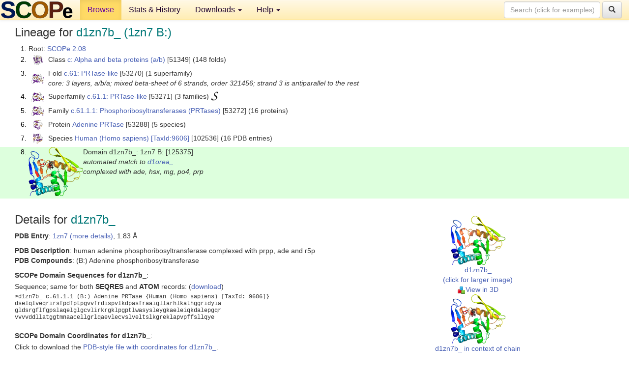

--- FILE ---
content_type: text/html; charset=UTF-8
request_url: http://scop.berkeley.edu/sunid=125375
body_size: 4177
content:
<!DOCTYPE html>
<html lang="en">
<head>
<meta charset="utf-8">
<meta http-equiv="X-UA-Compatible" content="IE=edge">
<meta name="viewport" content="width=device-width, initial-scale=1">
<!-- The 3 meta tags above must come first in the head, before other meta tags -->
<meta name="description" content="SCOPe 2.08: Domain d1zn7b_: 1zn7 B:" >
<meta name="keywords" content="SCOP, SCOPe, ASTRAL, protein structure, evolution, domain, classification">
<title>SCOPe 2.08: Domain d1zn7b_: 1zn7 B:</title>
<link rel="stylesheet" href="https://ajax.googleapis.com/ajax/libs/jqueryui/1.9.2/themes/smoothness/jquery-ui.css" type="text/css">
<LINK rel="stylesheet" href="http://scop.berkeley.edu/css/lightbox.css" type="text/css">
<!-- custom theme http://getbootstrap.com/customize/?id=c103b402850e953369f8  -->
<link rel="stylesheet" href="http://scop.berkeley.edu/css/bootstrap.min.css" type="text/css">
<link rel="stylesheet" href="http://scop.berkeley.edu/css/bootstrap-theme.min.css" type="text/css">
<LINK rel="stylesheet" href="http://scop.berkeley.edu/css/common.css" type="text/css">
<link rel="apple-touch-icon" sizes="180x180" href="/apple-touch-icon.png">
<link rel="icon" type="image/png" href="/favicon-32x32.png" sizes="32x32">
<link rel="icon" type="image/png" href="/favicon-16x16.png" sizes="16x16">
<link rel="manifest" href="/manifest.json">
<link rel="mask-icon" href="/safari-pinned-tab.svg" color="#5bbad5">
<meta name="theme-color" content="#ffffff">
<script src="http://scop.berkeley.edu/js/JSmol.min.js"></script>
<script src="https://ajax.googleapis.com/ajax/libs/jquery/1.9.1/jquery.min.js"></script>
<script src="https://ajax.googleapis.com/ajax/libs/jqueryui/1.9.2/jquery-ui.min.js"></script>
<script src="http://scop.berkeley.edu/js/lightbox.js"></script>
<script src="http://scop.berkeley.edu/js/jquery.cookie.js"></script>
<!--[if lt IE 9]>
  <script src="https://oss.maxcdn.com/html5shiv/3.7.2/html5shiv.min.js"></script>
  <script src="https://oss.maxcdn.com/respond/1.4.2/respond.min.js"></script>
<![endif]-->
<script src="http://scop.berkeley.edu/js/bootstrap.min.js"></script>
</head>
<body id="tab1">
       <nav class="navbar navbar-default navbar-fixed-top">
      <div class="container-fluid">
        <div class="navbar-header">
	  <button type="button" class="navbar-toggle collapsed" data-toggle="collapse" data-target="#navbar" aria-expanded="false" aria-controls="navbar">
	    <span class="sr-only">Toggle navigation</span>
	    <span class="icon-bar"></span>
	    <span class="icon-bar"></span>
	    <span class="icon-bar"></span>
	  </button>
	  <a class="navbar-brand" href="http://scop.berkeley.edu/">
          <img src="http://scop.berkeley.edu/images/scope_logo_new_36.png"
               width=146 height=36 alt="SCOPe"></a>
	</div> <!-- navbar-header -->
	<div id="navbar" class="collapse navbar-collapse">
	  <ul class="nav navbar-nav">
	    <li class="active">
              <a id="browseref"
                href="http://scop.berkeley.edu/ver=2.08">Browse</a>
            </li>
	    <li>
              <a href="http://scop.berkeley.edu/statistics/ver=2.08">Stats &amp; History</a>
	    </li>
            <li class="dropdown">
	      <a href="http://scop.berkeley.edu/downloads/ver=2.08" class="dropdown-toggle" data-toggle="dropdown" role="button" aria-haspopup="true" aria-expanded="false">Downloads <span class="caret"></span></a>
	      <ul class="dropdown-menu">
	        <li>
		  <a href="http://scop.berkeley.edu/astral/ver=2.08">ASTRAL Sequences &amp; Subsets</a>
	        </li>
	        <li>
	          <a href="http://scop.berkeley.edu/downloads/ver=2.08">Parseable Files &amp; Software</a>
	        </li>
	      </ul>
	    </li>
	    <li class="dropdown">
	      <a href="http://scop.berkeley.edu/help/ver=2.08" class="dropdown-toggle" data-toggle="dropdown" role="button" aria-haspopup="true" aria-expanded="false">Help <span class="caret"></span></a>
	      <ul class="dropdown-menu">
	        <li>
                  <a href="http://scop.berkeley.edu/help/ver=2.08">Online Documentation</a>
	        </li>
	        <li>
                  <a href="http://scop.berkeley.edu/references/ver=2.08">References</a>
	        </li>
	        <li>
                  <a href="http://scop.berkeley.edu/resources/ver=2.08">Related Resources</a>
	        </li>
	        <li>
                  <a href="http://scop.berkeley.edu/search/ver=2.08">Searching</a>
	        </li>
	        <li>
                  <a href="http://scop.berkeley.edu/about/ver=2.08">About</a>
	        </li>
	      </ul>
	    </li>
	  </ul>
          <form class="navbar-form navbar-right" role="search" method=GET action="http://scop.berkeley.edu/search/">
            <div class="form-group">
             <input type=hidden name=ver value="2.08">
             <input id="searchbox" type="text" class="form-control" placeholder="Search (click for examples) &rarr;" name="key">
            </div>
            <button type="submit" class="btn btn-default">
              <span class="glyphicon glyphicon-search" aria-hidden="true"></span>
            </button>
          </form>
        </div> <!-- navbar -->
      </div> <!-- nav container -->
    </nav>

        <div class="container-fluid">
    <div class="row">
    
<script>
$.cookie("lastBrowse", "http://scop.berkeley.edu/sunid=125375&page=1");
</script>

<script type="text/javascript">
// Code to support preview of domains from the same chain and other chains
$(document).ready(function(){ 
    $('#chain-context > .sunid').hover(function(){ 
    	var mainSunid = 2891334;
    	var sunid = $(this).attr('data-sunid');
    	var div1 = $('#chain-context > div[data-sunid='+mainSunid+']').get();		
		var div2 = $('#chain-context > div[data-sunid='+sunid+']').get();
		$(div1).hide();
		$(div2).show();
  }, function(){  
    	var mainSunid = 2891334;
    	var sunid = $(this).attr('data-sunid');
    	var div1 = $('#chain-context > div[data-sunid='+mainSunid+']').get();		
		var div2 = $('#chain-context > div[data-sunid='+sunid+']').get();
		$(div1).show();
		$(div2).hide();		
  });
  $('#pdb-context > .sunid').hover(function(){ 
    	var mainSunid = 2891334;
    	var sunid = $(this).attr('data-sunid');
    	var div1 = $('#pdb-context > div[data-sunid='+mainSunid+']').get();		
		var div2 = $('#pdb-context > div[data-sunid='+sunid+']').get();
		$(div1).hide();
		$(div2).show();
  }, function(){  
    	var mainSunid = 2891334;
    	var sunid = $(this).attr('data-sunid');
    	var div1 = $('#pdb-context > div[data-sunid='+mainSunid+']').get();		
		var div2 = $('#pdb-context > div[data-sunid='+sunid+']').get();
		$(div1).show();
		$(div2).hide();		
  });		
});
</script>

<div class="container-fluid compact">
<div class="col-md-12"><h3>Lineage for <span class="item">d1zn7b_ (1zn7 B:)</span></h3>
<ol class="browse"><li>Root: <a href="http://scop.berkeley.edu/sunid=0" class="sunid" data-sunid="2685876"  >SCOPe 2.08</a>
<li><table><tr><td class="smallthumbbox"><img  style="display:inline-block;" src="thumbs/2.01/gc/d1gcia_/dt.png" alt="2826024" width=19 height=20></td><td class="descbox">Class <a href="http://scop.berkeley.edu/sunid=51349" class="sunid" data-sunid="2826024"  >c: Alpha and beta proteins (a/b)</a> [51349] (148 folds)</td></tr></table>
<li><table><tr><td class="smallthumbbox"><img  style="display:inline-block;" src="thumbs/2.06/fs/d1fsga1/dt.png" alt="2891301" width=26 height=20></td><td class="descbox">Fold <a href="http://scop.berkeley.edu/sunid=53270" class="sunid" data-sunid="2891301"  >c.61: PRTase-like</a> [53270] (1 superfamily)<br>
<i>core: 3 layers, a/b/a; mixed beta-sheet of 6 strands, order 321456; strand 3 is antiparallel to the rest</i></td></tr></table>
<li><table><tr><td class="smallthumbbox"><img  style="display:inline-block;" src="thumbs/2.06/fs/d1fsga1/dt.png" alt="2891302" width=26 height=20></td><td class="descbox">Superfamily <a href="http://scop.berkeley.edu/sunid=53271" class="sunid" data-sunid="2891302"  >c.61.1: PRTase-like</a> [53271] (3 families) <a href="//supfam.org/SUPERFAMILY/cgi-bin/scop.cgi?sunid=53271"><img class="superfam" src="http://scop.berkeley.edu/images/superfamily-s.gif" alt="(S)" title="link to Superfamily database"></a></td></tr></table>
<li><table><tr><td class="smallthumbbox"><img  style="display:inline-block;" src="thumbs/2.06/fs/d1fsga1/dt.png" alt="2891303" width=26 height=20></td><td class="descbox">Family <a href="http://scop.berkeley.edu/sunid=53272" class="sunid" data-sunid="2891303"  >c.61.1.1: Phosphoribosyltransferases (PRTases)</a> [53272] (16 proteins)</td></tr></table>
<li><table><tr><td class="smallthumbbox"><img  style="display:inline-block;" src="thumbs/1.59/g2/d1g2qa_/dt.png" alt="2891304" width=20 height=20></td><td class="descbox">Protein <a href="http://scop.berkeley.edu/sunid=53288" class="sunid" data-sunid="2891304"  >Adenine PRTase</a> [53288] (5 species)</td></tr></table>
<li><table><tr><td class="smallthumbbox"><img  style="display:inline-block;" src="thumbs/2.07/fc/d6fcha_/dt.png" alt="2891316" width=20 height=20></td><td class="descbox">Species <a href="http://scop.berkeley.edu/sunid=102536" class="sunid" data-sunid="2891316"  >Human (Homo sapiens)</a> <a href="//www.ncbi.nlm.nih.gov/Taxonomy/Browser/wwwtax.cgi?id=9606">[TaxId:9606]</a> [102536] (16 PDB entries)</td></tr></table>
<li class ="result"><table><tr><td><img class="thumb" style="display:inline-block;" src="thumbs/2.01/zn/d1zn7b_/cs.png" alt="2891334" width=111 height=100></td><td>Domain d1zn7b_: 1zn7 B: [125375]<br>
<i>automated match to <a href="http://scop.berkeley.edu/sid=d1orea_">d1orea_</a><br>
complexed with ade, hsx, mg, po4, prp</i></td></tr></table>
</ol><p>
</div>
<div class="col-md-10 col-lg-8"><h3>Details for <span class="item">d1zn7b_</span></h3>
<p><b>PDB Entry</b>: <a href="http://scop.berkeley.edu/pdb/code=1zn7">1zn7 (more details)</a>, 1.83 &Aring;<div class="indented"><b>PDB Description</b>: human adenine phosphoribosyltransferase complexed with prpp, ade and r5p</div>
<b>PDB Compounds</b>: (B:) Adenine phosphoribosyltransferase<br>
<p><p><b>SCOPe Domain Sequences for d1zn7b_</b>:<p class="compact">
Sequence; same for both <b>SEQRES</b> and <b>ATOM</b> records: (<a href="http://scop.berkeley.edu/astral/seq/ver=2.08&id=125375&seqOption=0&output=text">download</a>)<br>
<pre class="compact seq2">
>d1zn7b_ c.61.1.1 (B:) Adenine PRTase {Human (Homo sapiens) [TaxId: 9606]}
dselqlveqrirsfpdfptpgvvfrdispvlkdpasfraaigllarhlkathggridyia
gldsrgflfgpslaqelglgcvlirkrgklpgptlwasysleygkaeleiqkdalepgqr
vvvvddllatggtmnaacellgrlqaevlecvslveltslkgreklapvpffsllqye
</pre><br>
<b>SCOPe Domain Coordinates for d1zn7b_</b>:<p class="compact">
<div class="indented">Click to download the <a href="http://scop.berkeley.edu/astral/pdbstyle/ver=2.08&id=d1zn7b_&output=html">PDB-style file with coordinates for d1zn7b_</a>.<br>
(The format of our PDB-style files is described <a href="http://scop.berkeley.edu/astral/pdbstyle/ver=2.08">here</a>.)</div><p>
<p><b>Timeline for d1zn7b_</b>:<ul class="compact">
<li>d1zn7b_ first appeared in SCOP 1.73, called <a href="http://scop.berkeley.edu/sunid=125375&ver=1.73" class="sunid" data-sunid="703965" title="d1zn7b1: 1zn7 B:3-180 from c.61.1.1 Adenine PRTase" >d1zn7b1</a><br>
<li>d1zn7b_ <a href="http://scop.berkeley.edu/sunid=125375&ver=2.07" class="sunid" data-sunid="2499138" title="d1zn7b_: 1zn7 B: from c.61.1.1 Adenine PRTase" >appears in SCOPe 2.07</a><br>
</ul>
</div><div class="col-md-2 col-lg-4">
<span class="hidden-md hidden-lg"><b>Thumbnails for d1zn7b_</b>:</span><p>
<table><tr><td>
<tr><td><div id="isolation-context" class="thumb"><a href="http://scop.berkeley.edu/thumbs/2.01/zn/d1zn7b_/dl.png" data-lightbox="image-415165" data-title="d1zn7b_" >
<img class="thumb" style="display:inline-block;" src="thumbs/2.01/zn/d1zn7b_/ds.png" alt="2891334" width=111 height=100><br>d1zn7b_<br>(click for larger image)<br></a><a href="astral/jmolview/?ver=2.08&id=d1zn7b_&context=0"><img alt="" src="images/jmol.png">View in 3D</a><br></div></td></tr><tr><td><div id="chain-context" class="thumb"><div class="thumb" data-sunid="2891334"><a href="http://scop.berkeley.edu/thumbs/2.01/zn/d1zn7b_/cl.png" data-lightbox="image-415197" data-title="d1zn7b_" ><img class="thumb" style="display:inline-block;" src="thumbs/2.01/zn/d1zn7b_/cs.png" alt="2891334" width=111 height=100><br><span class="nowrap">d1zn7b_ in context of chain</span><br></a></div><a href="astral/jmolview/?ver=2.08&id=d1zn7b_&context=1"><img alt="" src="images/jmol.png">View in 3D</a><br><br></div></td></tr><tr><td><div id="pdb-context" class="thumb"><div class="thumb" data-sunid="2891334"><a href="http://scop.berkeley.edu/thumbs/2.01/zn/d1zn7b_/sl.png" data-lightbox="image-415275" data-title="d1zn7b_" ><img class="thumb" style="display:inline-block;" src="thumbs/2.01/zn/d1zn7b_/ss.png" alt="2891334" width=120 height=100><br><span class="nowrap">d1zn7b_ in context of PDB</span><br></a></div><div class="thumb" data-sunid="2891333" style="display:none"  ><a href="http://scop.berkeley.edu/thumbs/chain/e4/1e4hB/ss.png" data-lightbox="image-2891333" data-title="d1zn7a_" ><img class="thumb" style="display:inline-block;" src="thumbs/2.01/zn/d1zn7a_/ss.png" alt="2891333" width=120 height=100><br><span class="nowrap">d1zn7a_ in context of PDB</span></a><br></div><a href="astral/jmolview/?ver=2.08&id=d1zn7b_&context=2"><img alt="" src="images/jmol.png">View in 3D</a><br>Domains from other chains:<br>(mouse over for more information)<br><a href="http://scop.berkeley.edu/sunid=125374" class="sunid" data-sunid="2891333" title="d1zn7a_: 1zn7 A: from c.61.1.1 Adenine PRTase" >d1zn7a_</a></div></td></tr></table></div>
</div>
    </div>
    <div class="row">
      <footer>
    SCOPe: Structural Classification of Proteins &mdash; extended.  Release 2.08 (updated 2023-01-06, stable release September 2021)
   
      <address>
	 	         References: <font size=-1>
		 Fox NK, Brenner SE, Chandonia JM. 2014.
    <a href="http://nar.oxfordjournals.org/content/42/D1/D304.long">
    <i>Nucleic Acids Research 42</i>:D304-309</a>. doi: 10.1093/nar/gkt1240.
		 <br>
Chandonia JM, Guan L, Lin S, Yu C, Fox NK, Brenner SE. 2022.
    <a href="https://academic.oup.com/nar/article/50/D1/D553/6447236">
    <i>Nucleic Acids Research 50</i>:D553–559</a>. doi: 10.1093/nar/gkab1054.
                  <a href="http://scop.berkeley.edu/references/ver=2.08">(citing information)</a></font>
<br>
		 Copyright &#169; 1994-2023 The <span class="dbbold">SCOP</span>
		    and <span class="dbbold">SCOPe</span>
                    authors<br>
                    scope@compbio.berkeley.edu
	       </address>
      </footer>
    </div>
  </div>
</body>
</html>
